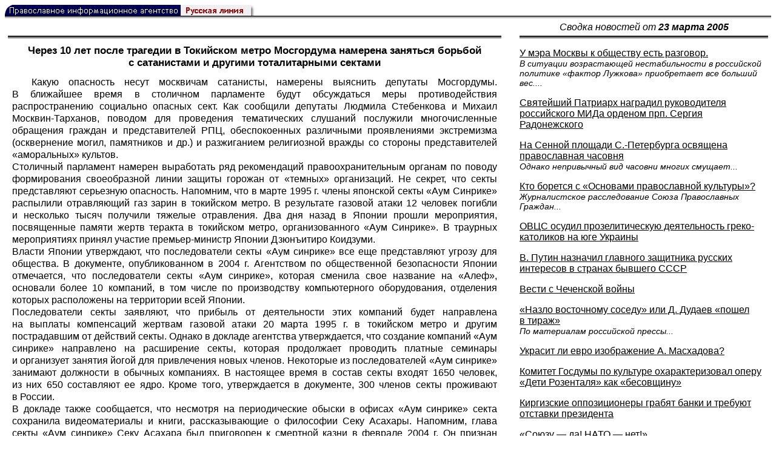

--- FILE ---
content_type: text/html; charset=UTF-8
request_url: https://rusk.ru/newsdata.php?idar=716560
body_size: 13143
content:
<!DOCTYPE HTML PUBLIC "-//W3C//DTD HTML 4.01 Transitional//EN" "http://www.w3.org/TR/html4/loose.dtd">
<html lang="ru">
<head>
<meta content="text/html; charset=UTF-8" http-equiv="Content-Type">
<meta name="viewport" content="width=device-width, height=device-height, initial-scale=1.0, user-scalable=no, maximum-scale=2.0"/>
<meta name="HandheldFriendly" content="True"/>
<meta name="description" content="Русская линия / Новости / Через 10 лет после трагедии в Токийском метро Мосгордума намерена заняться борьбой с сатанистами и другими тоталитарными сектами">
<title>Русская линия / Новости / Через 10 лет после трагедии в Токийском метро Мосгордума намерена заняться борьбой с сатанистами и другими тоталитарными сектами</title>
    <meta property="og:url"           content="https://rusk.ru/newsdata.php?idar=716560" />
    <meta property="og:type"          content="website" />
    <meta property="og:title"         content="Русская линия / Новости: Через 10 лет после трагедии в Токийском метро Мосгордума намерена заняться борьбой с сатанистами и другими тоталитарными сектами" />
    <meta property="og:description"   content="" />
    <meta property="og:image"         content="https://rusk.ru/ims/logo.jpg" />
<LINK REL=STYLESHEET TYPE="text/css" HREF="style.css?ts=13">
<link rel="image_src" href="/ims/logo.jpg" />

</head>  
<body>
    <!-- Сервис опечаток etersoft -->
    <script type="text/javascript" src="js/node_modules/@etersoft/retypos-webclient/dist/etersoft-typos.js?ts=13"></script>


<script type="text/javascript" src="/js/img.js?ts=13"></script>
<div id="mask" style="display:none" onclick="hideMask()">
	<div class="imgContainer">
		<div id="imgClose">&nbsp;</div>
		<img id="fullImg" />
		<div id="altImg">&nbsp;</div>
	</div>
</div>
<table border="0" cellPadding="0" cellSpacing="0" width="100%">
  <tr>
    <td align="left" width="370"><a href="https://rusk.ru/"><img border="0"
    src="/ims/agent.gif" width="416" height="18" alt="Русская линия"></a></td>
 </tr>
</table><div style="height:1px; background-color:black;"></div>
<div style="height:1px; background-color:#808080;"></div>
<div style="height:1px; background-color:#A2A2A2;"></div>
<div style="height:1px; background-color:#DDDDDD;"></div>
<div style="height:1px; background-color:#E8E8E8;"></div>

<table border="0" width="100%" cellPadding="0" cellSpacing="5" >
    <tr>
        <td></td>
        <td width="20"></td>
        <td width="33%" valign="middle" align="center">
<A class="ablack" title="Все сообщения от 23.03.2005" 
    href="svod.php?date=2005-03-23">
    <i>Сводка новостей от <b>23 марта 2005</b></i></a>
        
         </td>
    </tr><tr>
         <td valign="top"><div style="height:2px; background-color:black;"></div>
<div style="height:1px; background-color:white;"></div>
<div style="height:1px; background-color:#000000;"></div>
<h1><div class="H1">Через 10 лет после трагедии в Токийском метро Мосгордума намерена заняться борьбой с сатанистами и другими тоталитарными сектами</div></h1><div class="freetext hyphens post">Какую опасность несут москвичам сатанисты, намерены выяснить депутаты Мосгордумы. В ближайшее время в столичном парламенте будут обсуждаться меры противодействия распространению социально опасных сект. Как сообщили депутаты Людмила Стебенкова и Михаил Москвин-Тарханов, поводом для проведения тематических слушаний послужили многочисленные обращения граждан и представителей РПЦ, обеспокоенных различными проявлениями экстремизма (осквернение могил, памятников и др.) и разжиганием религиозной вражды со стороны представителей «аморальных» культов. <br>Столичный парламент намерен выработать ряд рекомендаций правоохранительным органам по поводу формирования своеобразной линии защиты горожан от «темных» организаций. Не секрет, что секты представляют серьезную опасность. Напомним, что в марте 1995 г. члены японской секты «Аум Синрике» распылили отравляющий газ зарин в токийском метро. В результате газовой атаки 12 человек погибли и несколько тысяч получили тяжелые отравления. Два дня назад в Японии прошли мероприятия, посвященные памяти жертв теракта в токийском метро, организованного «Аум Синрике». В траурных мероприятиях принял участие премьер-министр Японии Дзюнъитиро Коидзуми. <br>Власти Японии утверждают, что последователи секты «Аум синрике» все еще представляют угрозу для общества. В документе, опубликованном в 2004 г. Агентством по общественной безопасности Японии отмечается, что последователи секты «Аум синрике», которая сменила свое название на «Алеф», основали более 10 компаний, в том числе по производству компьютерного оборудования, отделения которых расположены на территории всей Японии. <br>Последователи секты заявляют, что прибыль от деятельности этих компаний будет направлена на выплаты компенсаций жертвам газовой атаки 20 марта 1995 г. в токийском метро и другим пострадавшим от действий секты. Однако в докладе агентства утверждается, что создание компаний «Аум синрике» направлено на расширение секты, которая продолжает проводить платные семинары и организует занятия йогой для привлечения новых членов. Некоторые из последователей «Аум синрике» занимают должности в обычных компаниях. В настоящее время в состав секты входят 1650 человек, из них 650 составляют ее ядро. Кроме того, утверждается в документе, 300 членов секты проживают в России. <br>В докладе также сообщается, что несмотря на периодические обыски в офисах «Аум синрике» секта сохранила видеоматериалы и книги, рассказывающие о философии Секу Асахары. Напомним, глава секты «Аум синрике» Секу Асахара был приговорен к смертной казни в феврале 2004 г. Он признан виновным в разработке плана и подготовке терактов в Японии в 1994 и 1995гг., в результате которых погибли 27 человек и более 5,5 тыс. получили травмы разной степени тяжести. Одним из самых серьезных преступлений, в организации которого был признан виновным С. Асахара, был теракт в токийском метро 20 марта 1995 г. Адвокаты С. Асахара подали апелляцию, и исполнение приговора было отложено. <br><a class="ablack" href="http://www.rbc.ru/">РБК</a> / <a class="ablack" href="http://www.sedmitza.ru/">Седмица.Ru</a>
<noindex>

<!-- VKontakte -->
<div id="vk_api_transport"></div>
<script type="text/javascript">
  window.vkAsyncInit = function() {
    VK.init({
      apiId: 2924674,
      onlyWidgets: true
    });
    VK.Widgets.Like("vk_like", {type: "mini", pageTitle: 'Русская Линия: Через 10 лет после трагедии в Токийском метро Мосгордума намерена заняться борьбой с сатанистами и другими тоталитарными сектами', pageDescription: '', text:'Русская Линия: Через 10 лет после трагедии в Токийском метро Мосгордума намерена заняться борьбой с сатанистами и другими тоталитарными сектами', pageUrl:'https://rusk.ru/newsdata.php?idar=716560'} );
  };

  setTimeout(function() {
    var el = document.createElement("script");
    el.type = "text/javascript";
    el.src = "//vk.com/js/api/openapi.js";
    el.async = true;
    document.getElementById("vk_api_transport").appendChild(el);
  }, 0);
</script>

<!-- Facebook -->
<div id="fb-root"></div>
<script>
  (function(d, s, id){
     var js, fjs = d.getElementsByTagName(s)[0];
     if (d.getElementById(id)) {return;}
     js = d.createElement(s); js.id = id;
     js.src = "//connect.facebook.net/ru_RU/all.js#xfbml=1";
     fjs.parentNode.insertBefore(js, fjs);
   }(document, 'script', 'facebook-jssdk'));
</script>

<!-- Google Plus -->
<script type="text/javascript">
  window.___gcfg = {lang: 'ru'};

  (function() {
    var po = document.createElement('script'); po.type = 'text/javascript'; po.async = true;
    po.src = '//apis.google.com/js/plusone.js';
    var s = document.getElementsByTagName('script')[0]; s.parentNode.insertBefore(po, s);
  })();
</script>


<ul style="padding:0px; text-indent: 0px; text-align:left; margin-left: 0px;">

<!-- VKontakte -->
<li style="padding: 1px 5px; margin-right: 0px; display: inline;">
<div id="vk_like" style="float: left; background: none repeat scroll 0% 0% transparent; height: 22px;"></div>
</li>

<!-- FaceBook -->
<li style="padding: 1px 5px; margin-right: 0px; display: inline;">
<div class="fb-like" data-href="https://rusk.ru/newsdata.php?idar=716560" data-send="true" data-layout="button_count" data-width="450" data-show-faces="true" data-action="recommend"></div>
</li>


<!-- Google Plus -->
<li style="padding: 1px 5px; margin-right: 0px; display: inline;">
<g:plusone size="medium"></g:plusone>
</li>

<!-- Twitter -->
<li style="padding: 1px 5px; margin-right: 4px; display: inline;">
<a href="https://twitter.com/share" class="twitter-share-button" data-text="Русская Линия: Через 10 лет после трагедии в Токийском метро Мосгордума намерена заняться борьбой с сатанистами и другими тоталитарными сектами" data-lang="ru" data-hashtags="rusk">Твитнуть</a>
<script>!function(d,s,id){var js,fjs=d.getElementsByTagName(s)[0];if(!d.getElementById(id)){js=d.createElement(s);js.id=id;js.src="//platform.twitter.com/widgets.js";fjs.parentNode.insertBefore(js,fjs);}}(document,"script","twitter-wjs");</script>
</li>


<!-- Telegram -->
<li style="padding: 1px 5px; margin-right: 4px; display: inline;">
<a href="https://tgclick.com/ruskru"  style="text-decoration:none;margin-right:3px;">
<img border="0" src="ims/telegram-20.png">
</a>
<a href="https://tgclick.com/ruskru" title="Подписаться на новостной канал в Телеграм">
<span style="vertical-align: top;">Читать в Телеграм</span>
</a>
</li>

<!-- check typos -->
<li style="padding: 1px 5px; margin-right: 0px; display: inline;">
<img src="ims/typelogo.png" alt='Выделите текст и нажмите Ctrl-Enter, если заметили опечатку'">
</li>

<!-- ЖЖ -->
<!--
<li style="padding: 3px 5px; margin-right: 10px; display: inline;">
<form method="post" action=http://www.livejournal.com/update.bml name="updateForm" rel="nofollow" target="_blank"><div style="display:none;visible:false">
<input type="text" maxlength="100" name="subject" id="subject" class="text" size="43" value="Русская Линия: Через 10 лет после трагедии в Токийском метро Мосгордума намерена заняться борьбой с сатанистами и другими тоталитарными сектамиhttps://rusk.ru/newsdata.php?idar=716560"/>
<textarea rows="1" cols="1" name="event">Русская Линия: Через 10 лет после трагедии в Токийском метро Мосгордума намерена заняться борьбой с сатанистами и другими тоталитарными сектамиhttps://rusk.ru/newsdata.php?idar=716560<div align="right" style="border-style: outset; border-width: inherit; border-color: #FFFFFF; background-color: #3366FF; font-family: 'Courier New', Courier, monospace; color: #FFFFFF;">
Оригинал записи опубликован на блоге <a href="https://rusk.ru/newsdata.php?idar=716560">Русская Линия: Через 10 лет после трагедии в Токийском метро Мосгордума намерена заняться борьбой с сатанистами и другими тоталитарными сектами</a></div></textarea>
</div><input type="image" src="http://pics.livejournal.com/grafchitaru/pic/00294z9p" alt="Опубликовать в ЖЖ" title="Опубликовать в ЖЖ" value="Опубликовать в ЖЖ"></form></td><td><h3>Вы можете легко перепостить эту запись в ЖЖ. Для этого достаточно лишь нажать на кнопку и откроется новое окно.</h3>
</li>
-->

</ul>

</noindex>

</div>

</td>        <td></td>
        <td valign="top">

<div style="height:2px; background-color:black;"></div>
<div style="height:1px; background-color:white;"></div>
<div style="height:1px; background-color:#000000;"></div>
<p align="left"><a class="ablack2" href="/newsdata.php?idar=103079">
 <u>У мэра Москвы к обществу есть разговор.</u><br><i class="index_subname">В ситуации возрастающей нестабильности в российской политике «фактор Лужкова» приобретает все больший вес....</i></a><p align="left"><a class="ablack2" href="/newsdata.php?idar=716569">
 <u>Святейший Патриарх наградил руководителя российского МИДа орденом прп. Сергия Радонежского</u></i></a><p align="left"><a class="ablack2" href="/newsdata.php?idar=160275">
 <u>На Сенной площади С.-Петербурга освящена православная часовня</u><br><i class="index_subname">Однако непривычный вид часовни многих смущает...</i></a><p align="left"><a class="ablack2" href="/newsdata.php?idar=160277">
 <u>Кто борется с «Основами православной культуры»?</u><br><i class="index_subname">Журналистское расследование Союза Православных Граждан...</i></a><p align="left"><a class="ablack2" href="/newsdata.php?idar=716581">
 <u>ОВЦС осудил прозелитическую деятельность греко-католиков на юге Украины</u></i></a><p align="left"><a class="ablack2" href="/newsdata.php?idar=160273">
 <u>В. Путин назначил главного защитника русских интересов в странах бывшего СССР</u></i></a><p align="left"><a class="ablack2" href="/newsdata.php?idar=716561">
 <u>Вести с Чеченской войны</u></i></a><p align="left"><a class="ablack2" href="/newsdata.php?idar=160270">
 <u>«Назло восточному соседу» или Д. Дудаев «пошел в тираж»</u><br><i class="index_subname">По материалам российской прессы...</i></a><p align="left"><a class="ablack2" href="/newsdata.php?idar=160274">
 <u>Украсит ли евро изображение А. Масхадова?</u></i></a><p align="left"><a class="ablack2" href="/newsdata.php?idar=716584">
 <u>Комитет Госдумы по культуре охарактеризовал оперу «Дети Розенталя» как «бесовщину»</u></i></a><p align="left"><a class="ablack2" href="/newsdata.php?idar=160271">
 <u>Киргизские оппозиционеры грабят банки и требуют отставки президента</u></i></a><p align="left"><a class="ablack2" href="/newsdata.php?idar=160272">
 <u>«Союзу — да! НАТО — нет!»</u><br><i class="index_subname">На Украине прошли массовые митинги протеста...</i></a><p align="left"><a class="ablack2" href="/newsdata.php?idar=716568">
 <u>Святейший Патриарх наградил Главу администрации Махачкалы С.Д.Амирова орденом блгв. князя Даниила Московского</u></i></a><p align="left"><a class="ablack2" href="/newsdata.php?idar=716547">
 <u>Православные чтят чудотворную Албазинскую икону Божией Матери</u></i></a><p align="left"><a class="ablack2" href="/newsdata.php?idar=716602">
 <u>В. Путин поддерживает предложение по возрождению ценностей Церкви в России</u></i></a><p align="left"><a class="ablack2" href="/newsdata.php?idar=716567">
 <u>КЕРООР просит Лужкова начать борьбу с содомитской идеологией</u></i></a><p align="left"><a class="ablack2" href="/newsdata.php?idar=716570">
 <u>В Москве связывают теракт в Стокгольме с интервью Басаева</u></i></a><p align="left"><a class="ablack2" href="/newsdata.php?idar=716598">
 <u>Российским военным дали право бороться с терроризмом</u></i></a><p align="left"><a class="ablack2" href="/newsdata.php?idar=160276">
 <u>В С.-Петербурге состоится конференция «Демографическая катастрофа и прекращение реализации программ геноцида в России»</u></i></a><p align="left"><a class="ablack2" href="/newsdata.php?idar=716583">
 <u>Депутат Верховной Рады обеспокоен растущей активностью исламистов в Крыму</u></i></a><p align="left"><a class="ablack2" href="/newsdata.php?idar=716548">
 <u>Митрополит Кирилл встретился с новоназначенным Послом России в Ираке В.В.Чамовым</u></i></a><p align="left"><a class="ablack2" href="/newsdata.php?idar=716563">
 <u>Престольный праздник отметили в древней ярославской церкви Сорока Мучеников, что на Плещеевом озере</u></i></a><p align="left"><a class="ablack2" href="/newsdata.php?idar=716592">
 <u>В Пасху проезд на московские кладбища будет бесплатным</u></i></a><p align="left"><a class="ablack2" href="/newsdata.php?idar=716577">
 <u>В Калининграде возводится церковь в честь святого апостола Андрея Первозванного</u></i></a><p align="left"><a class="ablack2" href="/newsdata.php?idar=716562">
 <u>На строящийся в Ливадии храм равноап. князя Владимира водружены купола и кресты</u></i></a><p align="left"><a class="ablack2" href="/newsdata.php?idar=716575">
 <u>О роли Церкви в годы Великой Отечественной войны беседует с военнослужащими настоятель храма в Кольцово</u></i></a><p align="left"><a class="ablack2" href="/newsdata.php?idar=716604">
 <u>Президент России подарил Ипатьевскому монастырю икону Серафима Саровского</u></i></a><p align="left"><a class="ablack2" href="/newsdata.php?idar=716544">
 <u>Нижегородский Союз православных граждан предлагает снести памятники революционерам-террористам</u></i></a><p align="left"><a class="ablack2" href="/newsdata.php?idar=716590">
 <u>Лужков опроверг сообщения об аварийном состоянии храма Христа Спасителя</u></i></a><p align="left"><a class="ablack2" href="/newsdata.php?idar=716543">
 <u>В Днепропетровск прибыли чудотворные иконы из села Державино Оренбургской области</u></i></a><p align="left"><a class="ablack2" href="/newsdata.php?idar=716559">
 <u>Президент Всероссийского фонда образования предлагает преподавать религию раздельно</u></i></a><p align="left"><a class="ablack2" href="/newsdata.php?idar=716617">
 <u>Паломнический подвиг совершили инвалиды — колясочники из Иркутска</u></i></a><p align="left"><a class="ablack2" href="/newsdata.php?idar=716616">
 <u>В Неделю Торжества Православия в Цюрихе прошел молебен с участием представителей ряда Поместных Церквей</u></i></a><p align="left"><a class="ablack2" href="/newsdata.php?idar=716585">
 <u>Клирики Вятской епархии отслужили молебен о спасении промышленного предприятия</u></i></a><p align="left"><a class="ablack2" href="/newsdata.php?idar=716614">
 <u>Санкт-Петербургская епархия и Евангелическо-лютеранская церковь Финляндии помогут бездомным детям</u></i></a><p align="left"><a class="ablack2" href="/newsdata.php?idar=716554">
 <u>Необходимость законодательного запрета деятельности оккультных сект обсуждалась уральцами</u></i></a><p align="left"><a class="ablack2" href="/newsdata.php?idar=716552">
 <u>Космонавт Алексей Леонов: «Иных разумных форм жизни в Солнечной системе нет»</u></i></a><p align="left"><a class="ablack2" href="/newsdata.php?idar=716582">
 <u>Викториной и спартакиадой подвели итоги полугодия в воскресной школе Воскресенского храма Подольска</u></i></a><p align="left"><a class="ablack2" href="/newsdata.php?idar=716611">
 <u>В Апатитах пройдет семинар на тему духовно-нравственного воспитания детей</u></i></a><p align="left"><a class="ablack2" href="/newsdata.php?idar=716596">
 <u>Школьники Приморья познакомятся с шедеврами современного славянского кино</u></i></a><p align="left"><a class="ablack2" href="/newsdata.php?idar=716551">
 <u>На фестиваль постной кухни приглашает Ярославская епархия</u></i></a><p align="left"><a class="ablack2" href="/newsdata.php?idar=716610">
 <u>Нижегородские семинаристы обсудят учение Адвентистов седьмого дня</u></i></a><p align="left"><a class="ablack2" href="/newsdata.php?idar=716595">
 <u>Йошкар-Олинская епархия проводит отборочный тур всероссийского фестиваля-конкурса «Любовию и единением спасемся»</u></i></a><p align="left"><a class="ablack2" href="/newsdata.php?idar=716550">
 <u>Фонд Андрея Первозванного подписал меморандум о сотрудничестве с МИД России</u></i></a><p align="left"><a class="ablack2" href="/newsdata.php?idar=716565">
 <u>Встреча духовенства с представителями воинских частей состоялась в Шатуре</u></i></a><p align="left"><a class="ablack2" href="/newsdata.php?idar=716549">
 <u>Ситуацию вокруг выставки «Осторожно, религия!» прокомментировал прот. Всеволод Чаплин</u></i></a><p align="left"><a class="ablack2" href="/newsdata.php?idar=716579">
 <u>В Воронеже освятили самый аварийный участок одной из автодорог</u></i></a><p align="left"><table border=2px width="100%" style="border-left: none;"><tr><td align=left style="border: none;">Через 10 лет после трагедии в Токийском метро Мосгордума намерена заняться борьбой с сатанистами и другими тоталитарными сектами</i></a></td></tr></table><p align="left"><a class="ablack2" href="/newsdata.php?idar=716608">
 <u>Московские власти собираются пресекать действия сект</u></i></a><p align="left"><a class="ablack2" href="/newsdata.php?idar=716578">
 <u>Иркутск с рабочим визитом посетил посол Ватикана</u></i></a><p align="left"><a class="ablack2" href="/newsdata.php?idar=716603">
 <u>Алханов: необходимо донести до людей истинную суть ислама</u></i></a><p align="left"><a class="ablack2" href="/newsdata.php?idar=716553">
 <u>Совет улемов ДУМ Татарстана начал контролировать издание исламской литературы</u></i></a><p align="left"><a class="ablack2" href="/newsdata.php?idar=716606">
 <u>Латвия намерена выдворить бывших офицеров Советской Армии</u></i></a><p align="left"><a class="ablack2" href="/newsdata.php?idar=716572">
 <u>К будущим выборам Министерство образования РФ воспитает «социально-положительную молодежь»</u></i></a><p align="left"><a class="ablack2" href="/newsdata.php?idar=716587">
 <u>Сету выступили за передачу части территории России Эстонии</u></i></a><p align="left"><a class="ablack2" href="/newsdata.php?idar=716597">
 <u>В Страсбурге открылась ретроспектива российских фильмов</u></i></a><p align="left"><a class="ablack2" href="/newsdata.php?idar=716546">
 <u>Геноцид армянского культурного наследия в Грузии: из 29 армянских церквей остались две</u></i></a><p align="left"><a class="ablack2" href="/newsdata.php?idar=716558">
 <u>Конференция «СПИД и религиозные структуры» состоялась в Баку</u></i></a><p align="left"><a class="ablack2" href="/newsdata.php?idar=716615">
 <u>В Хмельницке состоялся круглый стол «Господь нам дарит победу»</u></i></a><p align="left"><a class="ablack2" href="/newsdata.php?idar=716555">
 <u>Восстановление Покровского собора в Запорожье может быть приостановлено</u></i></a><p align="left"><a class="ablack2" href="/newsdata.php?idar=716612">
 <u>В бывшем подземном командном пункте Ворошилова в Виннице освящен пещерный храм</u></i></a><p align="left"><a class="ablack2" href="/newsdata.php?idar=716556">
 <u>Президент Казахстана высоко оценивает межрелигиозный мир в своей стране</u></i></a><p align="left"><a class="ablack2" href="/newsdata.php?idar=716605">
 <u>Экс-премьер Украины Виктор Янукович формирует «теневое правительство»</u></i></a><p align="left"><a class="ablack2" href="/newsdata.php?idar=716566">
 <u>Госсовет Греции отклонил апелляцию настоятеля Эсфигменского монастыря на решение Патриарха Варфоломея о его изгнании с Афона</u></i></a><p align="left"><a class="ablack2" href="/newsdata.php?idar=716593">
 <u>Епископальная конференция Перу отвергает исповеди по Интернету</u></i></a><p align="left"><a class="ablack2" href="/newsdata.php?idar=716591">
 <u>В наказание за прогулы полицейским Манилы предложено повторить муки Христа</u></i></a><p align="left"><a class="ablack2" href="/newsdata.php?idar=716557">
 <u>Бывшему священнику, напавшему на спортсмена, запрещено приближаться к Лондонскому марафону</u></i></a><p align="left"><a class="ablack2" href="/newsdata.php?idar=716613">
 <u>Межрелигиозная группа велосипедистов доехала из Ватикана до Иерусалима</u></i></a><p align="left"><a class="ablack2" href="/newsdata.php?idar=716609">
 <u>Состояние здоровья Папы Римского не вызывает тревоги, заявил представитель Ватикана</u></i></a><p align="left"><a class="ablack2" href="/newsdata.php?idar=716607">
 <u>Епископальная церковь Шотландии заявила о поддержке извращенцев</u></i></a><p align="left"><a class="ablack2" href="/newsdata.php?idar=716576">
 <u>Школы, принадлежащие секте «Избранные братья», получили высокую оценку британской инспекции</u></i></a><p align="left"><a class="ablack2" href="/newsdata.php?idar=716545">
 <u>Архиепископ Кентерберийский Роуэн Уильямс выступил против абортов</u></i></a><p align="left"><a class="ablack2" href="/newsdata.php?idar=716618">
 <u>Кинозрители против эволюции и Большого взрыва</u></i></a><p align="left"><a class="ablack2" href="/newsdata.php?idar=716589">
 <u>Больше половины англичан не знают, что такое Пасха</u></i></a><p align="left"><a class="ablack2" href="/newsdata.php?idar=716601">
 <u>Африканский епископ не принял пожертвование от американской епархии, избравшей епископом содомита</u></i></a><p align="left"><a class="ablack2" href="/newsdata.php?idar=716586">
 <u>Израиль увеличивает меры безопасности в связи с наступающим праздником Пурим</u></i></a><p align="left"><a class="ablack2" href="/newsdata.php?idar=716580">
 <u>В Испании скончался лидер секты, называвший себя «настоящим Папой»</u></i></a><p align="left"><a class="ablack2" href="/newsdata.php?idar=716594">
 <u>Расстрелявший девятерых человек подросток был сатанистом</u></i></a><p align="left"><a class="ablack2" href="/newsdata.php?idar=716573">
 <u>Драго Николич отказался отвечать на обвинения, выдвинутые против него в Гааге</u></i></a><p align="left"><a class="ablack2" href="/newsdata.php?idar=716600">
 <u>Австрийские ученые надругались над телами умерших</u></i></a><p align="left"><a class="ablack2" href="/newsdata.php?idar=716571">
 <u>Взрыв в христианском городе Каслик еще больше накалил обстановку в Ливане</u></i></a><p align="left"><a class="ablack2" href="/newsdata.php?idar=716599">
 <u>Правительство Малайзии повышает зарплату палачам</u></i></a><p align="left"><a class="ablack2" href="/newsdata.php?idar=716588">
 <u>Китайские ученые заявили о клонировании буйвола</u></i></a>      
       </td>
   </tr>
</table>

<hr size=1>
<div align="center">

<!-- Top100 (Kraken) Counter -->
<script>
(function (w, d, c) {
 (w[c] = w[c] || []).push(function() {
 var options = {
 project: '53105'
 };
 try {
 w.top100Counter = new top100(options);
 } catch(e) { }
 });
 var n = d.getElementsByTagName("script")[0],
 s = d.createElement("script"),
 f = function () { n.parentNode.insertBefore(s, n); };
 s.type = "text/javascript";
 s.async = true;
 s.src =
 (d.location.protocol == "https:" ? "https:" : "http:") +
 "//st.top100.ru/top100/top100.js";
 if (w.opera == "[object Opera]") {
 d.addEventListener("DOMContentLoaded", f, false);
 } else { f(); }
})(window, document, "_top100q");
</script>
<noscript><img
src="//counter.rambler.ru/top100.cnt?pid=53105"></noscript>
<!-- END Top100 (Kraken) Counter -->


<!--begin of Hristianstvo.Ru-->
<a href="http://www.hristianstvo.ru/?from=7" rel="nofollow">
<img src="/ims/hristianstvo-88x31-darkblue1.gif"
alt="Каталог Православное Христианство.Ру" width=88 height=31 border=0></a>
<!--end of Hristianstvo.Ru-->


<!-- SpyLOG Temporarely disabled
<script src="http://tools.spylog.ru/counter2.2.js" type="text/javascript" id="spylog_code" counter="641405" ></script>
<noscript>
<a href="http://u6414.05.spylog.com/cnt?cid=641405&f=3&p=0" target="_blank" rel="nofollow">
<img src="http://u6414.05.spylog.com/cnt?cid=641405&p=0" alt='SpyLOG' border='0' width=88 height=31 ></a> 
</noscript>
SpyLOG -->


<!--Rating@Mail.ru COUNTEr-->
<a target=_top href="http://top.mail.ru/jump?from=893151" rel="nofollow">
<img src="//top-fwz1.mail.ru/counter?id=893151;t=56" border=0 height=31 width=88 alt="Рейтинг@Mail.ru">
</a>
<!--/COUNTER-->

<!-- Yandex.Metrika informer -->
<a href="https://metrika.yandex.ru/stat/?id=12916126&amp;from=informer"
target="_blank" rel="nofollow"><img src="https://metrika-informer.com/informer/12916126/3_1_FFFFFFFF_EFEFEFFF_0_pageviews"
style="width:88px; height:31px; border:0;" alt="Яндекс.Метрика" title="Яндекс.Метрика: данные за сегодня (просмотры, визиты и уникальные посетители)" class="ym-advanced-informer" data-cid="12916126" data-lang="ru" /></a>
<!-- /Yandex.Metrika informer -->

<!-- Yandex.Metrika counter -->
<script type="text/javascript" >
    (function (d, w, c) {
        (w[c] = w[c] || []).push(function() {
            try {
                w.yaCounter12916126 = new Ya.Metrika({
                    id:12916126,
                    clickmap:true,
                    trackLinks:true,
                    accurateTrackBounce:true
                });
            } catch(e) { }
        });

        var n = d.getElementsByTagName("script")[0],
            s = d.createElement("script"),
            f = function () { n.parentNode.insertBefore(s, n); };
        s.type = "text/javascript";
        s.async = true;
        s.src = "https://cdn.jsdelivr.net/npm/yandex-metrica-watch/watch.js";

        if (w.opera == "[object Opera]") {
            d.addEventListener("DOMContentLoaded", f, false);
        } else { f(); }
    })(document, window, "yandex_metrika_callbacks");
</script>
<noscript><div><img src="https://mc.yandex.ru/watch/12916126" style="position:absolute; left:-9999px;" alt="" /></div></noscript>
<!-- /Yandex.Metrika counter -->

<script type="text/javascript" src="/analytics-utf8.js"></script>

<hr>

<script type="text/javascript">
<!--
var _acic={dataProvider:10,allowCookieMatch:false};(function(){var e=document.createElement("script");e.type="text/javascript";e.async=true;e.src="https://www.acint.net/aci.js";var t=document.getElementsByTagName("script")[0];t.parentNode.insertBefore(e,t)})()
//-->
</script><!--1675027079727--><div id='hJrh_1675027079727'></div><!-- --><script async="async" src="https://w.uptolike.com/widgets/v1/zp.js?pid=tl807bfc6b1137519e9dd5023e5a1c7d94af66794e" type="text/javascript"></script>
    
</body>
</html>


--- FILE ---
content_type: text/html; charset=utf-8
request_url: https://accounts.google.com/o/oauth2/postmessageRelay?parent=https%3A%2F%2Frusk.ru&jsh=m%3B%2F_%2Fscs%2Fabc-static%2F_%2Fjs%2Fk%3Dgapi.lb.en.2kN9-TZiXrM.O%2Fd%3D1%2Frs%3DAHpOoo_B4hu0FeWRuWHfxnZ3V0WubwN7Qw%2Fm%3D__features__
body_size: 161
content:
<!DOCTYPE html><html><head><title></title><meta http-equiv="content-type" content="text/html; charset=utf-8"><meta http-equiv="X-UA-Compatible" content="IE=edge"><meta name="viewport" content="width=device-width, initial-scale=1, minimum-scale=1, maximum-scale=1, user-scalable=0"><script src='https://ssl.gstatic.com/accounts/o/2580342461-postmessagerelay.js' nonce="QeOdUAAveHZiB8MTyTP_lw"></script></head><body><script type="text/javascript" src="https://apis.google.com/js/rpc:shindig_random.js?onload=init" nonce="QeOdUAAveHZiB8MTyTP_lw"></script></body></html>

--- FILE ---
content_type: application/javascript;charset=utf-8
request_url: https://w.uptolike.com/widgets/v1/version.js?cb=cb__utl_cb_share_1768938686223394
body_size: 397
content:
cb__utl_cb_share_1768938686223394('1ea92d09c43527572b24fe052f11127b');